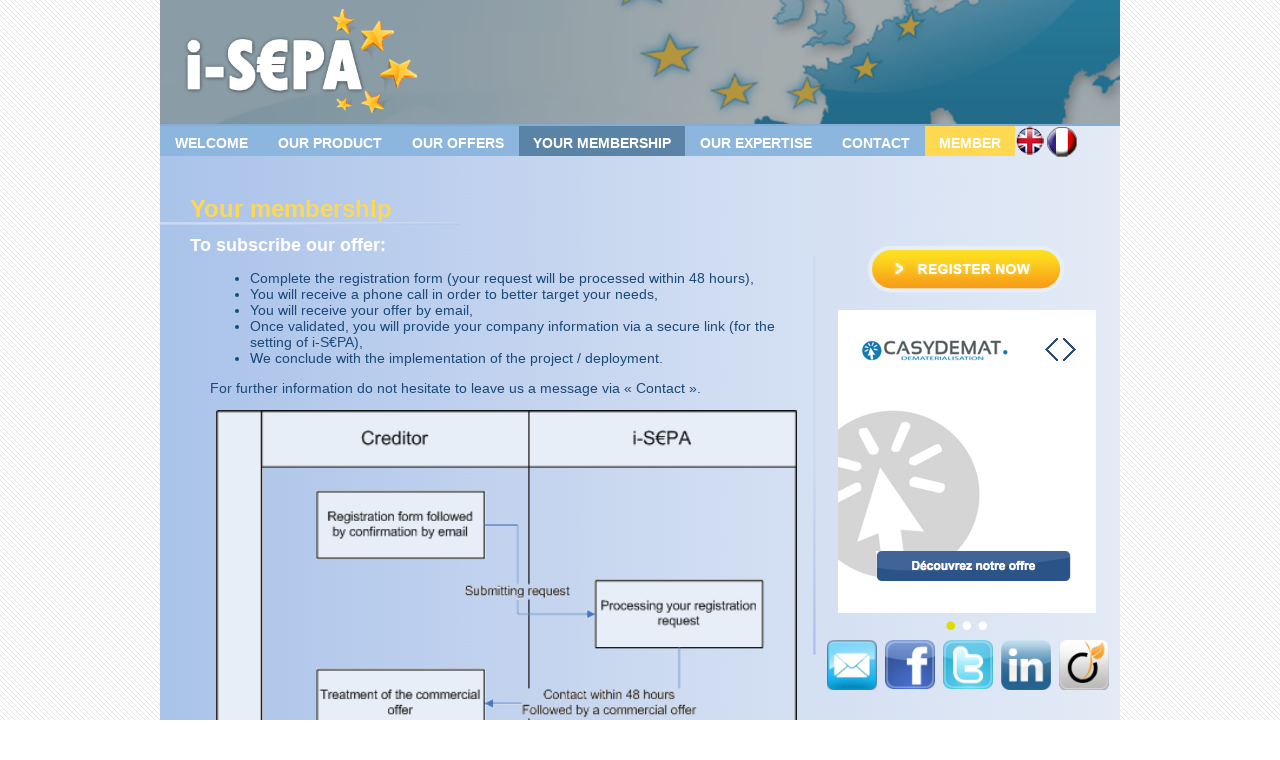

--- FILE ---
content_type: text/html
request_url: http://i-sepa.fr/adhesion.php?PHPSESSID=qh4fmms8uj6tkm6iluu5csk063
body_size: 3659
content:
<!DOCTYPE html PUBLIC "-//W3C//DTD XHTML 1.0 Transitional//EN" "http://www.w3.org/TR/xhtml1/DTD/xhtml1-transitional.dtd">
<html xmlns="http://www.w3.org/1999/xhtml">
<head>
<meta http-equiv="Content-Type" content="text/html; charset=utf-8" />
<!-- <link href="page.css" type="text/css" rel="stylesheet" /> -->
<script src="js/jquery.v1.7.1.js" type="text/javascript" ></script>
<script src="js/jquery-ui-1.8.18.custom.min.js" type="text/javascript" ></script>
<script src="js/controller.js" type="text/javascript" ></script>
<script src="js/swfobject.js" type="text/javascript"></script>

<meta name="owner" content="Casyope Services">
<meta name="author" content="Casyope Services">
<meta name="robots" content="index,follow">
<meta name="revisit_after" content="2 days">
<meta name="robots" content="ALL">


<style type="text/css">
<!--
/* @charset "utf-8"; CSS Document */
A { outline:0; }
BODY { margin:0; font-family:Arial, Helvetica, sans-serif; background-image: url(images/fondgris.png); background-repeat:repeat; }
FORM { margin:0; }
IMG { border:0; }
.clear { clear:both; display:block; font-size:0; height:0; line-height:0; width:100%; margin:0; min-height:0; padding:0; }
.fleft { float:left; }
.fright { float:right; }
.important { color:#df0606; }
.no-margin { margin:0 !important; }
.no-margin-right { margin-right:0 !important; }
.error { color: green; font-weight: bold; text-align:center; }
.error2 { color: red; font-weight: bold; text-align:center; }

.site { width:960px; margin:0 auto; background-image: url('images/fond1.png'); background-repeat:repeat;}
.header { width:960px; margin:0 auto; border-bottom: 2px solid #83add4;}

/* nav.php */
.nav { width:960px; height:30px; }

.nav ul { margin:0 0 0 0px; padding:0; list-style-type:none; display:block; float:left; }
.nav ul li { float:left; }
.nav ul li a { display:block; height:30px; line-height:35px; color:#FFFFFF; font-family:Helvetica, Arial, sans-serif; font-weight:bold; font-size:14px; text-decoration:none; text-transform:uppercase; outline:0; }

/* AVEC OMBRE
.nav ul li.bleu a { background-color: #8cb6dd; box-shadow: 6px 6px 8px #555; padding:0 10px;} */
/*.nav ul li.bleu a:hover { background-image:url('images/btn_bleufonce.png'); background-repeat:no-repeat; color:#FFFFFF; padding:0 10px;}*/

.nav ul li.bleu a { background-color: #8cb6dd; padding:0 15px;}
.nav ul li.jaune a { background-color: #ffd852; padding:0 14px;}
.nav ul li.bleufonce a { background-color: #5b83a5; padding:0 14px;} 

.nav ul li.bleu a:hover { background-color: #5b83a5; padding:0 15px; color:#FFFFFF;}

.nav ul li.en a { width: 32px; background-image:url('images/en.png'); background-repeat:no-repeat;}
.nav ul li.fr a { margin-top: 1px; width: 30px; background-image:url('images/fr.png'); background-repeat:no-repeat;}


.col_left { float:left; width:653px; margin:20px 0 0 0; }
.col_right { float:left; width:305px; height: 520px; margin:20px 0 0 0; background-image:url('images/ligne_vertical.png'); background-repeat:no-repeat; background-size: 3px 400px; background-position: left center;}

h1 { margin:0 0 0 0px; color:#ffd852; background-image:url('images/ligne_horizon.png'); background-repeat:no-repeat; background-size: 300px 3px; background-position: left bottom; font-size:24px; padding: 0 0 2px 30px;}
	
h2 { margin:10px 0 10px 0px; color:#FFFFFF; font-size:18px; padding: 0 0 0 30px;}

h3 { margin:20px 0 0 0px; color:#1c4a79; font-size:16px; padding: 0 0 0 30px;}

hr { background-color:#5b83a5; width:600px; height: 5px; margin: 0 0 10px 30px;}

p { padding: 0 10px 0 50px; font-size:14px; color: #1c4a79;}
.text_bleu { margin: 0 10px 0 50px; font-size:14px; color: #1c4a79;}


.inscription { text-align: center; margin-top: 50px;}

.titre_right { text-align: center; font-size: 20px; color: #1c4a79; font-weight: bold; margin-top: 20px;}

.pub { text-align: center; margin-top: 15px;}

.reseau ul { margin:10px 0 0 10px; padding:0; list-style-type:none; display:block; float:left;}
.reseau ul li { float:left; padding:0 4px;}
.reseau ul li a { display:block;}

.footer { background-color: #8cb6dd; text-align: center; color:#FFFFFF; line-height:40px; }
.footer a { color:#FFFFFF; text-decoration: none; }

.tab_offre { margin: 30px 0 30px 10px; font-size: 14px; color: #1c4a79; text-align: center;}
.tab_offre tr { height: 35px;}
.tab_offre td { border-bottom: 2px solid #1c4a79; padding-left: 10px;}
.titre_bleu {text-align: left;}
.titre_bleuclair { color: #FFFFFF; background-color: #8cb6dd; font-size: 16px;}
.titre_bleufonce { color: #FFFFFF; background-color: #5b83a5; font-size: 16px;}
.tab_materiel { margin: 30px 0 30px 10px; font-size: 14px; color: #1c4a79; text-align: center; width: 650px; }

.contact_reseau { margin: 30px 0 0 30px; color:#FFFFFF; font-size:18px; text-decoration: none; }
.contact_reseau a { color:#FFFFFF; text-decoration: none; }

.form_inscription { color:#FFFFFF; font-size:15px; padding: 0 0 0 30px; width:510px;}
.form_inscription input { width: 250px;}

.btn_valide {text-align: center; margin: 10px 0 10px 0;}


/* Slider pub */

.slideshow_box { position:relative; width:258px; margin:0 0 0 25px; }
.slideshow_box .slideshow { width:258px; height:320px; margin:0 auto; overflow:hidden; position:relative; }

.slideshow_box .slideshow .slider { height:303px; position:absolute; top:0px; left:0px; width:900px; }
.slideshow_box .slideshow .slider a { display:block; float:left; }
.slideshow_box .slideshow .slider a img { border:0; }

.slideshow_box a.slideshow_btn { position:absolute; background-image:url('images/btn_slideshow.png'); background-repeat:no-repeat; display:block; height:23px; width:16px; outline:0; top:28px; z-index:99; }
.slideshow_box a.left { background-position:left top; right:35px; }
.slideshow_box a.right { background-position:right top; right:20px; }
.slideshow_box a.left:hover { background-position:left bottom; }
.slideshow_box a.right:hover { background-position:right bottom; }

.slideshow_box .slideshow .slider_position_box { position:absolute; bottom:0px; left:108px; height:9px; width:90px; }
.slideshow_box .slideshow .slider_position_box a { display:block; width:10px; height:9px; float:left; background-image:url('images/puce_slideshow.png'); background-repeat:no-repeat; background-position:top; margin:0 6px 0 0; outline:0; }
.slideshow_box .slideshow .slider_position_box a.selected { background-position:bottom; }


.sitemap ul { margin:10px 0 0 50px; padding:0; color: #FFFFFF;}
.sitemap ul li { padding:0 4px; color: #FFFFFF;}
.sitemap ul li a { color: #FFFFFF; text-decoration: none;}

-->
</style>
<title>L'adhésion à i-S€PA</title> 
<meta name="description" content="Tout ce qu'il faut savoir sur l'adhésion à i-S€PA">
<meta name="keywords" content="Pré-notification">

</head>
<body>
  
  <div class="site">
    
    <div class="header"><a href="index.php" title="Accueil"><img src="images/header.png" alt="" width="960px"/></a></div>

<div class="nav">

  <ul>
    <li class="bleu" ><a href="index.php" title="" >Welcome</a></li>
    <li class="bleu" ><a href="produit.php" title="" >Our product</a></li>
    <li class="bleu" ><a href="offres.php" title="" >Our offers</a></li>
    <li class="bleufonce" ><a href="adhesion.php" title="" >Your membership</a></li>
    <li class="bleu" ><a href="savoirfaire.php" title="" >Our Expertise</a></li>
    <li class="bleu" ><a href="contact.php" title="" >Contact</a></li>
    <li class="jaune"><a href="https://i-sepa-consultation.casydemat.com/admin/" title="" target="_blank" >Member</a></li>
    <li class="en"><a href="?lang=en" title="" ></a>&nbsp;</li>
    <li class="fr"><a href="?lang=fr" title="" ></a>&nbsp;</li>
    <li class="clear" style="display:none;"></li>
  </ul>
  
  <div class="clear"></div>
        
</div>    <div class="clear"></div>
    
    <div class="col_left">
    <h1>Your membership</h1>
   
	<h2>To subscribe our offer :</h2>
	
	<p><ul class='text_bleu'>
<li>Complete the registration form (your request will be processed within 48 hours),</li>
<li>You will receive a phone call in order to better target your needs , </li>
<li>You will receive your offer by email ,</li>
<li>Once validated, you will provide your company information via a secure link (for the setting of i-S€PA) ,</li>
<li>We conclude with the implementation of the project / deployment .</li> </ul></p>
	
	<p>For further information do not hesitate to leave us a message via  « Contact ».</p>
	
	<p style="text-align:center;"><img src="images/en/schema_adhesion.png" alt="Schéma de l'adhésion" width="98%"></p>
	
    </div>
   
    
     <style>
/* Prevent the slideshow from flashing on load */
#slides {
  display: none
}

/* Center the slideshow */
.container {
  margin: 0 auto
}

/* Show active item in the pagination */
.slidesjs-pagination .active {
  color:red;
}

/* Media quires for a responsive layout */

/* For tablets & smart phones */
@media (max-width: 767px) {
  body {
    padding-left: 10px;
    padding-right: 10px;
  }
  .container {
    width: auto
  }
}

/* For smartphones */
@media (max-width: 480px) {
  .container {
    width: auto
  }
}

/* For smaller displays like laptops */
@media (min-width: 768px) and (max-width: 979px) {
  .container {
    width: 295px
  }
}

/* For larger displays */
@media (min-width: 1200px) {
  .container {
    width: 295px
  }
}
</style>

<div class="col_right">

	<div class="inscription"><a href="inscription.php"><img src="images/en/btn_inscription.png" width="200px"></a></div>
	
	<div class="pub">
	
		<div class="slideshow_box">
        
          <script type="text/javascript">
						$(window).load(function () {
						 
							$('.slideshow_btn').click(function() {
								window.clearTimeout(timer);
								if($(this).hasClass('right')){
									moveSlide('left');
								} else {
									moveSlide('right');
								}
							});
							$('.slider_position_box a').click(function() {
								window.clearTimeout(timer);
								moveSlide($(this).attr('id'));
							});
							autoSlide();
							
						});
					</script>
        
          <a href="javascript:void(0);" title="" class="slideshow_btn left" ></a>
          <div class="slideshow">
            <div class="slider"> 
              <a href="http://www.casyope.fr/site/?q=casydemat-dématérialisation-des-contrats-%C3%A0-la-source-e-contrat" title="" target="_blank"><img src="images/casydemat.png" alt=""/></a>
              <a href="http://www.casyope.fr/site/?q=casybox" title="" target="_blank"><img src="images/casybox.png" alt="" /></a>
              <a href="http://www.casyope.fr/site/?q=casyvision" title="" target="_blank"><img src="images/casyvision.png" alt="" /></a>
            </div>
            <div class="slider_position_box">
              <a href="javascript:void(0);" title="" id="0" class="selected"></a>
              <a href="javascript:void(0);" title="" id="258" class=""></a>
              <a href="javascript:void(0);" title="" id="516" class=""></a>
            </div>
          </div>
          <a href="javascript:void(0);" title="" class="slideshow_btn right" ></a>
        </div>
		
	</div>
	
	<div class="reseau">
		<ul>
		    <li class="mail"><a href="mailto:contact@i-sepa.fr?subject=Demande Info"><img src="images/mail.png" width="50px" ></a></li>
		    <li class="fb"><a href="https://www.facebook.com/pages/I-sepa/749919195037929" target="_blank"><img src="images/fb.png" width="50px" ></a></li>
		    <li class="twitter"><a href="https://twitter.com/@i_sepa" target="_blank"><img src="images/twitter.png" width="50px" ></a></li>
		    <li class="lkdin"><a href="http://www.linkedin.com/groups/iS-PA-7431950" target="_blank"><img src="images/lkdin.png" width="50px" ></a></li>
		    <li class="viadeo"><a href="http://www.viadeo.com/v/company/i-s-pa" target="_blank"><img src="images/viadeo.png" width="50px" ></a></li>
		    <li class="clear" style="display:none;"></li>
		</ul>
		
	</div>

</div>     <div class="clear"></div>
   
   <div class="footer">
 @2013 - <a href="http://www.casyope.fr" target="_blank">Casyope Services</a> - <a href="infos_legales.php">Legal Information</a> - <a href="plansite.php">Sitemap</a>

</div>  </div>
</body>
</html> 

--- FILE ---
content_type: application/javascript
request_url: http://i-sepa.fr/js/controller.js
body_size: 495
content:
var timer = "";
var lock = false;
var easing = 'easeInOutBounce';

function moveSlide(direction) {
	
	if(lock == false) {
		lock = true;
		window.clearTimeout(timer);
		var slide_width = 258;
		var slider = $('.slider');
		
		if(direction == 'left') {
			var moveleft = parseInt(slider.css('left').substr(0, slider.css('left').indexOf('p'))) - slide_width;
			if(moveleft < -516) moveleft = 0;
			movePuce(moveleft);
			slider.animate({
				'left' : 	moveleft						 
			}, easing, function() {
				lock = false;
				autoSlide();
			});
		}
		else if(direction == 'right') {
			var moveright = parseInt(slider.css('left').substr(0, slider.css('left').indexOf('p'))) + slide_width;
			if(moveright > 0) moveright = -516;
			movePuce(moveright);
			slider.animate({
				'left' : 	moveright						 
			}, easing, function() {
				lock = false;
				autoSlide();
			});
		}
		else {
			movePuce(direction);
			slider.animate({
				'left' : 	'-'+direction						 
			}, easing, function() {
				lock = false;
			});
		}
	}
	else {
		return false;
	}
}

function movePuce(movevalue) {
	$('.slider_position_box a').each(function() {
		$(this).removeClass('selected');																		
	});
	$('#'+Math.abs(movevalue)).addClass('selected');
}

function autoSlide() {
	timer = window.setTimeout(function() {  
			moveSlide('left');
		},  
		5000
	);
}